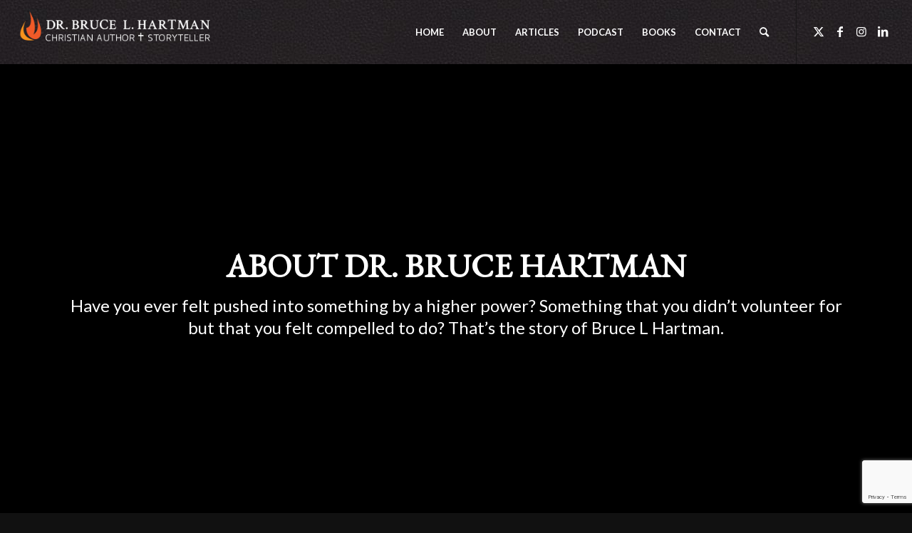

--- FILE ---
content_type: text/html; charset=utf-8
request_url: https://www.google.com/recaptcha/api2/anchor?ar=1&k=6Lfjp-saAAAAAJVLbc0lHtSJmBfxtBHsqaeJEOyn&co=aHR0cHM6Ly9icnVjZWxoYXJ0bWFuLmNvbTo0NDM.&hl=en&v=PoyoqOPhxBO7pBk68S4YbpHZ&size=invisible&anchor-ms=20000&execute-ms=30000&cb=rkpedzfmxv7
body_size: 48546
content:
<!DOCTYPE HTML><html dir="ltr" lang="en"><head><meta http-equiv="Content-Type" content="text/html; charset=UTF-8">
<meta http-equiv="X-UA-Compatible" content="IE=edge">
<title>reCAPTCHA</title>
<style type="text/css">
/* cyrillic-ext */
@font-face {
  font-family: 'Roboto';
  font-style: normal;
  font-weight: 400;
  font-stretch: 100%;
  src: url(//fonts.gstatic.com/s/roboto/v48/KFO7CnqEu92Fr1ME7kSn66aGLdTylUAMa3GUBHMdazTgWw.woff2) format('woff2');
  unicode-range: U+0460-052F, U+1C80-1C8A, U+20B4, U+2DE0-2DFF, U+A640-A69F, U+FE2E-FE2F;
}
/* cyrillic */
@font-face {
  font-family: 'Roboto';
  font-style: normal;
  font-weight: 400;
  font-stretch: 100%;
  src: url(//fonts.gstatic.com/s/roboto/v48/KFO7CnqEu92Fr1ME7kSn66aGLdTylUAMa3iUBHMdazTgWw.woff2) format('woff2');
  unicode-range: U+0301, U+0400-045F, U+0490-0491, U+04B0-04B1, U+2116;
}
/* greek-ext */
@font-face {
  font-family: 'Roboto';
  font-style: normal;
  font-weight: 400;
  font-stretch: 100%;
  src: url(//fonts.gstatic.com/s/roboto/v48/KFO7CnqEu92Fr1ME7kSn66aGLdTylUAMa3CUBHMdazTgWw.woff2) format('woff2');
  unicode-range: U+1F00-1FFF;
}
/* greek */
@font-face {
  font-family: 'Roboto';
  font-style: normal;
  font-weight: 400;
  font-stretch: 100%;
  src: url(//fonts.gstatic.com/s/roboto/v48/KFO7CnqEu92Fr1ME7kSn66aGLdTylUAMa3-UBHMdazTgWw.woff2) format('woff2');
  unicode-range: U+0370-0377, U+037A-037F, U+0384-038A, U+038C, U+038E-03A1, U+03A3-03FF;
}
/* math */
@font-face {
  font-family: 'Roboto';
  font-style: normal;
  font-weight: 400;
  font-stretch: 100%;
  src: url(//fonts.gstatic.com/s/roboto/v48/KFO7CnqEu92Fr1ME7kSn66aGLdTylUAMawCUBHMdazTgWw.woff2) format('woff2');
  unicode-range: U+0302-0303, U+0305, U+0307-0308, U+0310, U+0312, U+0315, U+031A, U+0326-0327, U+032C, U+032F-0330, U+0332-0333, U+0338, U+033A, U+0346, U+034D, U+0391-03A1, U+03A3-03A9, U+03B1-03C9, U+03D1, U+03D5-03D6, U+03F0-03F1, U+03F4-03F5, U+2016-2017, U+2034-2038, U+203C, U+2040, U+2043, U+2047, U+2050, U+2057, U+205F, U+2070-2071, U+2074-208E, U+2090-209C, U+20D0-20DC, U+20E1, U+20E5-20EF, U+2100-2112, U+2114-2115, U+2117-2121, U+2123-214F, U+2190, U+2192, U+2194-21AE, U+21B0-21E5, U+21F1-21F2, U+21F4-2211, U+2213-2214, U+2216-22FF, U+2308-230B, U+2310, U+2319, U+231C-2321, U+2336-237A, U+237C, U+2395, U+239B-23B7, U+23D0, U+23DC-23E1, U+2474-2475, U+25AF, U+25B3, U+25B7, U+25BD, U+25C1, U+25CA, U+25CC, U+25FB, U+266D-266F, U+27C0-27FF, U+2900-2AFF, U+2B0E-2B11, U+2B30-2B4C, U+2BFE, U+3030, U+FF5B, U+FF5D, U+1D400-1D7FF, U+1EE00-1EEFF;
}
/* symbols */
@font-face {
  font-family: 'Roboto';
  font-style: normal;
  font-weight: 400;
  font-stretch: 100%;
  src: url(//fonts.gstatic.com/s/roboto/v48/KFO7CnqEu92Fr1ME7kSn66aGLdTylUAMaxKUBHMdazTgWw.woff2) format('woff2');
  unicode-range: U+0001-000C, U+000E-001F, U+007F-009F, U+20DD-20E0, U+20E2-20E4, U+2150-218F, U+2190, U+2192, U+2194-2199, U+21AF, U+21E6-21F0, U+21F3, U+2218-2219, U+2299, U+22C4-22C6, U+2300-243F, U+2440-244A, U+2460-24FF, U+25A0-27BF, U+2800-28FF, U+2921-2922, U+2981, U+29BF, U+29EB, U+2B00-2BFF, U+4DC0-4DFF, U+FFF9-FFFB, U+10140-1018E, U+10190-1019C, U+101A0, U+101D0-101FD, U+102E0-102FB, U+10E60-10E7E, U+1D2C0-1D2D3, U+1D2E0-1D37F, U+1F000-1F0FF, U+1F100-1F1AD, U+1F1E6-1F1FF, U+1F30D-1F30F, U+1F315, U+1F31C, U+1F31E, U+1F320-1F32C, U+1F336, U+1F378, U+1F37D, U+1F382, U+1F393-1F39F, U+1F3A7-1F3A8, U+1F3AC-1F3AF, U+1F3C2, U+1F3C4-1F3C6, U+1F3CA-1F3CE, U+1F3D4-1F3E0, U+1F3ED, U+1F3F1-1F3F3, U+1F3F5-1F3F7, U+1F408, U+1F415, U+1F41F, U+1F426, U+1F43F, U+1F441-1F442, U+1F444, U+1F446-1F449, U+1F44C-1F44E, U+1F453, U+1F46A, U+1F47D, U+1F4A3, U+1F4B0, U+1F4B3, U+1F4B9, U+1F4BB, U+1F4BF, U+1F4C8-1F4CB, U+1F4D6, U+1F4DA, U+1F4DF, U+1F4E3-1F4E6, U+1F4EA-1F4ED, U+1F4F7, U+1F4F9-1F4FB, U+1F4FD-1F4FE, U+1F503, U+1F507-1F50B, U+1F50D, U+1F512-1F513, U+1F53E-1F54A, U+1F54F-1F5FA, U+1F610, U+1F650-1F67F, U+1F687, U+1F68D, U+1F691, U+1F694, U+1F698, U+1F6AD, U+1F6B2, U+1F6B9-1F6BA, U+1F6BC, U+1F6C6-1F6CF, U+1F6D3-1F6D7, U+1F6E0-1F6EA, U+1F6F0-1F6F3, U+1F6F7-1F6FC, U+1F700-1F7FF, U+1F800-1F80B, U+1F810-1F847, U+1F850-1F859, U+1F860-1F887, U+1F890-1F8AD, U+1F8B0-1F8BB, U+1F8C0-1F8C1, U+1F900-1F90B, U+1F93B, U+1F946, U+1F984, U+1F996, U+1F9E9, U+1FA00-1FA6F, U+1FA70-1FA7C, U+1FA80-1FA89, U+1FA8F-1FAC6, U+1FACE-1FADC, U+1FADF-1FAE9, U+1FAF0-1FAF8, U+1FB00-1FBFF;
}
/* vietnamese */
@font-face {
  font-family: 'Roboto';
  font-style: normal;
  font-weight: 400;
  font-stretch: 100%;
  src: url(//fonts.gstatic.com/s/roboto/v48/KFO7CnqEu92Fr1ME7kSn66aGLdTylUAMa3OUBHMdazTgWw.woff2) format('woff2');
  unicode-range: U+0102-0103, U+0110-0111, U+0128-0129, U+0168-0169, U+01A0-01A1, U+01AF-01B0, U+0300-0301, U+0303-0304, U+0308-0309, U+0323, U+0329, U+1EA0-1EF9, U+20AB;
}
/* latin-ext */
@font-face {
  font-family: 'Roboto';
  font-style: normal;
  font-weight: 400;
  font-stretch: 100%;
  src: url(//fonts.gstatic.com/s/roboto/v48/KFO7CnqEu92Fr1ME7kSn66aGLdTylUAMa3KUBHMdazTgWw.woff2) format('woff2');
  unicode-range: U+0100-02BA, U+02BD-02C5, U+02C7-02CC, U+02CE-02D7, U+02DD-02FF, U+0304, U+0308, U+0329, U+1D00-1DBF, U+1E00-1E9F, U+1EF2-1EFF, U+2020, U+20A0-20AB, U+20AD-20C0, U+2113, U+2C60-2C7F, U+A720-A7FF;
}
/* latin */
@font-face {
  font-family: 'Roboto';
  font-style: normal;
  font-weight: 400;
  font-stretch: 100%;
  src: url(//fonts.gstatic.com/s/roboto/v48/KFO7CnqEu92Fr1ME7kSn66aGLdTylUAMa3yUBHMdazQ.woff2) format('woff2');
  unicode-range: U+0000-00FF, U+0131, U+0152-0153, U+02BB-02BC, U+02C6, U+02DA, U+02DC, U+0304, U+0308, U+0329, U+2000-206F, U+20AC, U+2122, U+2191, U+2193, U+2212, U+2215, U+FEFF, U+FFFD;
}
/* cyrillic-ext */
@font-face {
  font-family: 'Roboto';
  font-style: normal;
  font-weight: 500;
  font-stretch: 100%;
  src: url(//fonts.gstatic.com/s/roboto/v48/KFO7CnqEu92Fr1ME7kSn66aGLdTylUAMa3GUBHMdazTgWw.woff2) format('woff2');
  unicode-range: U+0460-052F, U+1C80-1C8A, U+20B4, U+2DE0-2DFF, U+A640-A69F, U+FE2E-FE2F;
}
/* cyrillic */
@font-face {
  font-family: 'Roboto';
  font-style: normal;
  font-weight: 500;
  font-stretch: 100%;
  src: url(//fonts.gstatic.com/s/roboto/v48/KFO7CnqEu92Fr1ME7kSn66aGLdTylUAMa3iUBHMdazTgWw.woff2) format('woff2');
  unicode-range: U+0301, U+0400-045F, U+0490-0491, U+04B0-04B1, U+2116;
}
/* greek-ext */
@font-face {
  font-family: 'Roboto';
  font-style: normal;
  font-weight: 500;
  font-stretch: 100%;
  src: url(//fonts.gstatic.com/s/roboto/v48/KFO7CnqEu92Fr1ME7kSn66aGLdTylUAMa3CUBHMdazTgWw.woff2) format('woff2');
  unicode-range: U+1F00-1FFF;
}
/* greek */
@font-face {
  font-family: 'Roboto';
  font-style: normal;
  font-weight: 500;
  font-stretch: 100%;
  src: url(//fonts.gstatic.com/s/roboto/v48/KFO7CnqEu92Fr1ME7kSn66aGLdTylUAMa3-UBHMdazTgWw.woff2) format('woff2');
  unicode-range: U+0370-0377, U+037A-037F, U+0384-038A, U+038C, U+038E-03A1, U+03A3-03FF;
}
/* math */
@font-face {
  font-family: 'Roboto';
  font-style: normal;
  font-weight: 500;
  font-stretch: 100%;
  src: url(//fonts.gstatic.com/s/roboto/v48/KFO7CnqEu92Fr1ME7kSn66aGLdTylUAMawCUBHMdazTgWw.woff2) format('woff2');
  unicode-range: U+0302-0303, U+0305, U+0307-0308, U+0310, U+0312, U+0315, U+031A, U+0326-0327, U+032C, U+032F-0330, U+0332-0333, U+0338, U+033A, U+0346, U+034D, U+0391-03A1, U+03A3-03A9, U+03B1-03C9, U+03D1, U+03D5-03D6, U+03F0-03F1, U+03F4-03F5, U+2016-2017, U+2034-2038, U+203C, U+2040, U+2043, U+2047, U+2050, U+2057, U+205F, U+2070-2071, U+2074-208E, U+2090-209C, U+20D0-20DC, U+20E1, U+20E5-20EF, U+2100-2112, U+2114-2115, U+2117-2121, U+2123-214F, U+2190, U+2192, U+2194-21AE, U+21B0-21E5, U+21F1-21F2, U+21F4-2211, U+2213-2214, U+2216-22FF, U+2308-230B, U+2310, U+2319, U+231C-2321, U+2336-237A, U+237C, U+2395, U+239B-23B7, U+23D0, U+23DC-23E1, U+2474-2475, U+25AF, U+25B3, U+25B7, U+25BD, U+25C1, U+25CA, U+25CC, U+25FB, U+266D-266F, U+27C0-27FF, U+2900-2AFF, U+2B0E-2B11, U+2B30-2B4C, U+2BFE, U+3030, U+FF5B, U+FF5D, U+1D400-1D7FF, U+1EE00-1EEFF;
}
/* symbols */
@font-face {
  font-family: 'Roboto';
  font-style: normal;
  font-weight: 500;
  font-stretch: 100%;
  src: url(//fonts.gstatic.com/s/roboto/v48/KFO7CnqEu92Fr1ME7kSn66aGLdTylUAMaxKUBHMdazTgWw.woff2) format('woff2');
  unicode-range: U+0001-000C, U+000E-001F, U+007F-009F, U+20DD-20E0, U+20E2-20E4, U+2150-218F, U+2190, U+2192, U+2194-2199, U+21AF, U+21E6-21F0, U+21F3, U+2218-2219, U+2299, U+22C4-22C6, U+2300-243F, U+2440-244A, U+2460-24FF, U+25A0-27BF, U+2800-28FF, U+2921-2922, U+2981, U+29BF, U+29EB, U+2B00-2BFF, U+4DC0-4DFF, U+FFF9-FFFB, U+10140-1018E, U+10190-1019C, U+101A0, U+101D0-101FD, U+102E0-102FB, U+10E60-10E7E, U+1D2C0-1D2D3, U+1D2E0-1D37F, U+1F000-1F0FF, U+1F100-1F1AD, U+1F1E6-1F1FF, U+1F30D-1F30F, U+1F315, U+1F31C, U+1F31E, U+1F320-1F32C, U+1F336, U+1F378, U+1F37D, U+1F382, U+1F393-1F39F, U+1F3A7-1F3A8, U+1F3AC-1F3AF, U+1F3C2, U+1F3C4-1F3C6, U+1F3CA-1F3CE, U+1F3D4-1F3E0, U+1F3ED, U+1F3F1-1F3F3, U+1F3F5-1F3F7, U+1F408, U+1F415, U+1F41F, U+1F426, U+1F43F, U+1F441-1F442, U+1F444, U+1F446-1F449, U+1F44C-1F44E, U+1F453, U+1F46A, U+1F47D, U+1F4A3, U+1F4B0, U+1F4B3, U+1F4B9, U+1F4BB, U+1F4BF, U+1F4C8-1F4CB, U+1F4D6, U+1F4DA, U+1F4DF, U+1F4E3-1F4E6, U+1F4EA-1F4ED, U+1F4F7, U+1F4F9-1F4FB, U+1F4FD-1F4FE, U+1F503, U+1F507-1F50B, U+1F50D, U+1F512-1F513, U+1F53E-1F54A, U+1F54F-1F5FA, U+1F610, U+1F650-1F67F, U+1F687, U+1F68D, U+1F691, U+1F694, U+1F698, U+1F6AD, U+1F6B2, U+1F6B9-1F6BA, U+1F6BC, U+1F6C6-1F6CF, U+1F6D3-1F6D7, U+1F6E0-1F6EA, U+1F6F0-1F6F3, U+1F6F7-1F6FC, U+1F700-1F7FF, U+1F800-1F80B, U+1F810-1F847, U+1F850-1F859, U+1F860-1F887, U+1F890-1F8AD, U+1F8B0-1F8BB, U+1F8C0-1F8C1, U+1F900-1F90B, U+1F93B, U+1F946, U+1F984, U+1F996, U+1F9E9, U+1FA00-1FA6F, U+1FA70-1FA7C, U+1FA80-1FA89, U+1FA8F-1FAC6, U+1FACE-1FADC, U+1FADF-1FAE9, U+1FAF0-1FAF8, U+1FB00-1FBFF;
}
/* vietnamese */
@font-face {
  font-family: 'Roboto';
  font-style: normal;
  font-weight: 500;
  font-stretch: 100%;
  src: url(//fonts.gstatic.com/s/roboto/v48/KFO7CnqEu92Fr1ME7kSn66aGLdTylUAMa3OUBHMdazTgWw.woff2) format('woff2');
  unicode-range: U+0102-0103, U+0110-0111, U+0128-0129, U+0168-0169, U+01A0-01A1, U+01AF-01B0, U+0300-0301, U+0303-0304, U+0308-0309, U+0323, U+0329, U+1EA0-1EF9, U+20AB;
}
/* latin-ext */
@font-face {
  font-family: 'Roboto';
  font-style: normal;
  font-weight: 500;
  font-stretch: 100%;
  src: url(//fonts.gstatic.com/s/roboto/v48/KFO7CnqEu92Fr1ME7kSn66aGLdTylUAMa3KUBHMdazTgWw.woff2) format('woff2');
  unicode-range: U+0100-02BA, U+02BD-02C5, U+02C7-02CC, U+02CE-02D7, U+02DD-02FF, U+0304, U+0308, U+0329, U+1D00-1DBF, U+1E00-1E9F, U+1EF2-1EFF, U+2020, U+20A0-20AB, U+20AD-20C0, U+2113, U+2C60-2C7F, U+A720-A7FF;
}
/* latin */
@font-face {
  font-family: 'Roboto';
  font-style: normal;
  font-weight: 500;
  font-stretch: 100%;
  src: url(//fonts.gstatic.com/s/roboto/v48/KFO7CnqEu92Fr1ME7kSn66aGLdTylUAMa3yUBHMdazQ.woff2) format('woff2');
  unicode-range: U+0000-00FF, U+0131, U+0152-0153, U+02BB-02BC, U+02C6, U+02DA, U+02DC, U+0304, U+0308, U+0329, U+2000-206F, U+20AC, U+2122, U+2191, U+2193, U+2212, U+2215, U+FEFF, U+FFFD;
}
/* cyrillic-ext */
@font-face {
  font-family: 'Roboto';
  font-style: normal;
  font-weight: 900;
  font-stretch: 100%;
  src: url(//fonts.gstatic.com/s/roboto/v48/KFO7CnqEu92Fr1ME7kSn66aGLdTylUAMa3GUBHMdazTgWw.woff2) format('woff2');
  unicode-range: U+0460-052F, U+1C80-1C8A, U+20B4, U+2DE0-2DFF, U+A640-A69F, U+FE2E-FE2F;
}
/* cyrillic */
@font-face {
  font-family: 'Roboto';
  font-style: normal;
  font-weight: 900;
  font-stretch: 100%;
  src: url(//fonts.gstatic.com/s/roboto/v48/KFO7CnqEu92Fr1ME7kSn66aGLdTylUAMa3iUBHMdazTgWw.woff2) format('woff2');
  unicode-range: U+0301, U+0400-045F, U+0490-0491, U+04B0-04B1, U+2116;
}
/* greek-ext */
@font-face {
  font-family: 'Roboto';
  font-style: normal;
  font-weight: 900;
  font-stretch: 100%;
  src: url(//fonts.gstatic.com/s/roboto/v48/KFO7CnqEu92Fr1ME7kSn66aGLdTylUAMa3CUBHMdazTgWw.woff2) format('woff2');
  unicode-range: U+1F00-1FFF;
}
/* greek */
@font-face {
  font-family: 'Roboto';
  font-style: normal;
  font-weight: 900;
  font-stretch: 100%;
  src: url(//fonts.gstatic.com/s/roboto/v48/KFO7CnqEu92Fr1ME7kSn66aGLdTylUAMa3-UBHMdazTgWw.woff2) format('woff2');
  unicode-range: U+0370-0377, U+037A-037F, U+0384-038A, U+038C, U+038E-03A1, U+03A3-03FF;
}
/* math */
@font-face {
  font-family: 'Roboto';
  font-style: normal;
  font-weight: 900;
  font-stretch: 100%;
  src: url(//fonts.gstatic.com/s/roboto/v48/KFO7CnqEu92Fr1ME7kSn66aGLdTylUAMawCUBHMdazTgWw.woff2) format('woff2');
  unicode-range: U+0302-0303, U+0305, U+0307-0308, U+0310, U+0312, U+0315, U+031A, U+0326-0327, U+032C, U+032F-0330, U+0332-0333, U+0338, U+033A, U+0346, U+034D, U+0391-03A1, U+03A3-03A9, U+03B1-03C9, U+03D1, U+03D5-03D6, U+03F0-03F1, U+03F4-03F5, U+2016-2017, U+2034-2038, U+203C, U+2040, U+2043, U+2047, U+2050, U+2057, U+205F, U+2070-2071, U+2074-208E, U+2090-209C, U+20D0-20DC, U+20E1, U+20E5-20EF, U+2100-2112, U+2114-2115, U+2117-2121, U+2123-214F, U+2190, U+2192, U+2194-21AE, U+21B0-21E5, U+21F1-21F2, U+21F4-2211, U+2213-2214, U+2216-22FF, U+2308-230B, U+2310, U+2319, U+231C-2321, U+2336-237A, U+237C, U+2395, U+239B-23B7, U+23D0, U+23DC-23E1, U+2474-2475, U+25AF, U+25B3, U+25B7, U+25BD, U+25C1, U+25CA, U+25CC, U+25FB, U+266D-266F, U+27C0-27FF, U+2900-2AFF, U+2B0E-2B11, U+2B30-2B4C, U+2BFE, U+3030, U+FF5B, U+FF5D, U+1D400-1D7FF, U+1EE00-1EEFF;
}
/* symbols */
@font-face {
  font-family: 'Roboto';
  font-style: normal;
  font-weight: 900;
  font-stretch: 100%;
  src: url(//fonts.gstatic.com/s/roboto/v48/KFO7CnqEu92Fr1ME7kSn66aGLdTylUAMaxKUBHMdazTgWw.woff2) format('woff2');
  unicode-range: U+0001-000C, U+000E-001F, U+007F-009F, U+20DD-20E0, U+20E2-20E4, U+2150-218F, U+2190, U+2192, U+2194-2199, U+21AF, U+21E6-21F0, U+21F3, U+2218-2219, U+2299, U+22C4-22C6, U+2300-243F, U+2440-244A, U+2460-24FF, U+25A0-27BF, U+2800-28FF, U+2921-2922, U+2981, U+29BF, U+29EB, U+2B00-2BFF, U+4DC0-4DFF, U+FFF9-FFFB, U+10140-1018E, U+10190-1019C, U+101A0, U+101D0-101FD, U+102E0-102FB, U+10E60-10E7E, U+1D2C0-1D2D3, U+1D2E0-1D37F, U+1F000-1F0FF, U+1F100-1F1AD, U+1F1E6-1F1FF, U+1F30D-1F30F, U+1F315, U+1F31C, U+1F31E, U+1F320-1F32C, U+1F336, U+1F378, U+1F37D, U+1F382, U+1F393-1F39F, U+1F3A7-1F3A8, U+1F3AC-1F3AF, U+1F3C2, U+1F3C4-1F3C6, U+1F3CA-1F3CE, U+1F3D4-1F3E0, U+1F3ED, U+1F3F1-1F3F3, U+1F3F5-1F3F7, U+1F408, U+1F415, U+1F41F, U+1F426, U+1F43F, U+1F441-1F442, U+1F444, U+1F446-1F449, U+1F44C-1F44E, U+1F453, U+1F46A, U+1F47D, U+1F4A3, U+1F4B0, U+1F4B3, U+1F4B9, U+1F4BB, U+1F4BF, U+1F4C8-1F4CB, U+1F4D6, U+1F4DA, U+1F4DF, U+1F4E3-1F4E6, U+1F4EA-1F4ED, U+1F4F7, U+1F4F9-1F4FB, U+1F4FD-1F4FE, U+1F503, U+1F507-1F50B, U+1F50D, U+1F512-1F513, U+1F53E-1F54A, U+1F54F-1F5FA, U+1F610, U+1F650-1F67F, U+1F687, U+1F68D, U+1F691, U+1F694, U+1F698, U+1F6AD, U+1F6B2, U+1F6B9-1F6BA, U+1F6BC, U+1F6C6-1F6CF, U+1F6D3-1F6D7, U+1F6E0-1F6EA, U+1F6F0-1F6F3, U+1F6F7-1F6FC, U+1F700-1F7FF, U+1F800-1F80B, U+1F810-1F847, U+1F850-1F859, U+1F860-1F887, U+1F890-1F8AD, U+1F8B0-1F8BB, U+1F8C0-1F8C1, U+1F900-1F90B, U+1F93B, U+1F946, U+1F984, U+1F996, U+1F9E9, U+1FA00-1FA6F, U+1FA70-1FA7C, U+1FA80-1FA89, U+1FA8F-1FAC6, U+1FACE-1FADC, U+1FADF-1FAE9, U+1FAF0-1FAF8, U+1FB00-1FBFF;
}
/* vietnamese */
@font-face {
  font-family: 'Roboto';
  font-style: normal;
  font-weight: 900;
  font-stretch: 100%;
  src: url(//fonts.gstatic.com/s/roboto/v48/KFO7CnqEu92Fr1ME7kSn66aGLdTylUAMa3OUBHMdazTgWw.woff2) format('woff2');
  unicode-range: U+0102-0103, U+0110-0111, U+0128-0129, U+0168-0169, U+01A0-01A1, U+01AF-01B0, U+0300-0301, U+0303-0304, U+0308-0309, U+0323, U+0329, U+1EA0-1EF9, U+20AB;
}
/* latin-ext */
@font-face {
  font-family: 'Roboto';
  font-style: normal;
  font-weight: 900;
  font-stretch: 100%;
  src: url(//fonts.gstatic.com/s/roboto/v48/KFO7CnqEu92Fr1ME7kSn66aGLdTylUAMa3KUBHMdazTgWw.woff2) format('woff2');
  unicode-range: U+0100-02BA, U+02BD-02C5, U+02C7-02CC, U+02CE-02D7, U+02DD-02FF, U+0304, U+0308, U+0329, U+1D00-1DBF, U+1E00-1E9F, U+1EF2-1EFF, U+2020, U+20A0-20AB, U+20AD-20C0, U+2113, U+2C60-2C7F, U+A720-A7FF;
}
/* latin */
@font-face {
  font-family: 'Roboto';
  font-style: normal;
  font-weight: 900;
  font-stretch: 100%;
  src: url(//fonts.gstatic.com/s/roboto/v48/KFO7CnqEu92Fr1ME7kSn66aGLdTylUAMa3yUBHMdazQ.woff2) format('woff2');
  unicode-range: U+0000-00FF, U+0131, U+0152-0153, U+02BB-02BC, U+02C6, U+02DA, U+02DC, U+0304, U+0308, U+0329, U+2000-206F, U+20AC, U+2122, U+2191, U+2193, U+2212, U+2215, U+FEFF, U+FFFD;
}

</style>
<link rel="stylesheet" type="text/css" href="https://www.gstatic.com/recaptcha/releases/PoyoqOPhxBO7pBk68S4YbpHZ/styles__ltr.css">
<script nonce="1RJIThL0EqTyyMo32yF5Bw" type="text/javascript">window['__recaptcha_api'] = 'https://www.google.com/recaptcha/api2/';</script>
<script type="text/javascript" src="https://www.gstatic.com/recaptcha/releases/PoyoqOPhxBO7pBk68S4YbpHZ/recaptcha__en.js" nonce="1RJIThL0EqTyyMo32yF5Bw">
      
    </script></head>
<body><div id="rc-anchor-alert" class="rc-anchor-alert"></div>
<input type="hidden" id="recaptcha-token" value="[base64]">
<script type="text/javascript" nonce="1RJIThL0EqTyyMo32yF5Bw">
      recaptcha.anchor.Main.init("[\x22ainput\x22,[\x22bgdata\x22,\x22\x22,\[base64]/[base64]/MjU1Ong/[base64]/[base64]/[base64]/[base64]/[base64]/[base64]/[base64]/[base64]/[base64]/[base64]/[base64]/[base64]/[base64]/[base64]/[base64]\\u003d\x22,\[base64]\x22,\x22w57Du8K2I8KFw5xcw4UmO8KtwqQlwpXDtxRlJgZlwqUTw4fDtsKywr3CrWN9wrtpw4rDmVvDvsOJwqIeUsOBIwLClmEqSG/DrsOlCsKxw4FaXHbChTAESMOLw43CssKbw7vCisKzwr3CoMOLOAzCssK9ScKiwqbChRhfAcOiw67Cg8Krwp3CvFvCh8OgEjZeX8O8C8KqcjBycMOqNB/Cg8KDNhQTw647YkVGwqvCmcOGw6bDrMOcTxN7wqIFwrsXw4TDkxwFwoAOwoHCnsOLSsKOw4LClFbClsKRIRMuQMKXw5/CoXoGaSzDmmHDvS1mwonDlMKjTgzDsiQwEsO6wpvDmFHDk8Ovwpldwq94KFogFG5Ow5rCjcKZwqxPJkjDvxHDocOEw7LDnxLDpsOoLR7Dn8KpNcK6W8KpwqzCrCDCocKZw7/CixjDi8Obw5fDqMOXw5FNw6snVMOzVCXCosKbwoDCgVjClMOZw6vDmDcCMMOHw4jDjQfCjlTClMK8KknDuRTCtcOXXn3CunAuUcKpworDmwQOYhPCo8K7w6oIXnciwprDmxLDjFx/N2F2w4HClC0jTm15LwTCtmRDw4zDmGjCgTzDpMKEwpjDjlUswrJAS8OLw5DDs8KJwo3DhEspw51Aw5/[base64]/[base64]/DmsOdZ8Opw7DDj8OBwp/DlMKTwoIDwpV7AwMoacKuwo7DsScYw63Dj8OSQMK3w4rDocK+w5LDksOKwpbDgcKQwo/CszvDqWvCkMK8wqRqV8K0wrxxb07DpT41Dg3DlsOqesKvYMOXw5fDmDVhVsKVAWDCiMKpYcKqwplfwrVKwp1nEsKswq5qWsOEfR5PwpZ9w5vDjDTCgUc3a0/Cp1PDhwVTw4Q6wo/[base64]/DssKww5nDs1Y3EsKvO8KhBG3DiSdcQcKUcMKfwpPDj1goBSnDgcKRwpjDicKIwqIxKRzDgCjDnAINPgt8wo5cRcOow6fDvsOkw5/CnMOtwobDqcKjBcONw58MJsO+KkwzFHfCpcOHwocqwpoow7I3JcOew5HCjBN+w70UfW4Kwq5pw6ETXcKhN8Kdw7DCrcOFwq5Vw4LCocKvwpHDqMO/EWrDsAjCpQsXS2shCEbDpsODVMKTIcKCCMO+bMOkXcOudsODw7bCmFxyWMK3MWgOw6bCiEXCk8OGwqvCsBXDpgoBw6A5wonCnGU4wofCnMKbwq7DtlnDs1/DmxrCsGU0w7/CuEo5CMKBchvDscOAA8Ksw6DCjRk2VcKOKWjCnUjChRcAw7dmw4rCvwXDs3TDiXjCq2BdYMOIBsKLBcOic0HDo8Ocwp94w7LDkMO1wpDCusOdwrXCjMOHwqfDlsOJw6orfnh7QFvCsMKwP0FOwq8Vw4wOwqHCsz/[base64]/wqopwppiSQV/woEewosIwo/DmyHCgmxkGQdJwp3DmDV7w4DDsMOfw7nDnzsQHsKVw65fw4zCjMO+Q8OaHDXCvRHCklXCmQkCw51FwpHDlDRscMOBT8KJTMKVw5xtMU5zESzCr8OnbmQvwrPCkVfCpD/Cu8OOXMOhw5AOwp5Awqolw4HCuAbChh5tWBkyZHnCtD7DhTXDkhJBGcONwohxw4LDll/CrsKywrjDrsKsOErCrMOcwqImwqrDkMKwwrELUMKjXsOswqvDocOMwpF/[base64]/[base64]/[base64]/B8K6wrYhwrvCtsO4w6PDh23DnMKjTwg+IMK4wpPChcO6L8KOw6/Coh8cwr0sw7FQw5vDszLDj8KVY8OUR8Oje8OtIcKcJcO3w7nCq1HDocKdw4TCn3TCulPCvTvCsyPDgsOkwoVYP8O5EMK9IsKKw4xhwr9ywpsXw7VYw5Yfw5gVDX9OIcKpwq0Nw7jCiBAXOgFew4rCgGJ+w7ARw4NNwqDDjsOHwqnCiS45wpczOMKLYcOaT8KsPcO/WU7DkhccTF0Pwp7Cv8K0JMO2c1TDusOuR8Klw6dtwqHDsCrChcO4w4LChBPCh8OJwo/DqG7Ci0rDl8O1woPDmMKnMMOxLMKpw4B0JMKqwoszw5TCj8OiC8OJw4LDsQ5Twq7CtkoVw716w7jCjgYWw5PDpcOdwqkHE8Oye8OwHBzCtw1zdyQlPMOVdsKlwrIrekjDgg7CqCjDrMOlwp/Cih8OworCqXHDvhXDqsKdTsOGLsKXwpTDvMKsYsKMwp7Cg8K+JsKZw6hCwqsxAcK7NsKkccORw6YqcW7Ck8O9w5TDqVlWFlvCqMO1fMO9wqp6IsKZw67Dr8K2wrrCpsKAwqvDqSfCpsKsYMK1HcKneMOdwr0yGMOuwr4Dw5hiw5U5dVPDsMK9Q8O+DS/DpMKiw7bCmE0Rwrs4alscwqnDvR7CncKYw4s2wpp/MlnCoMOyRMOSdGsZNcOswpvCtWXDog/CqsOZTcOqw7xtw7fCiB4aw4EhwpHDuMOnTz0pw55NWcKjD8OyEidDw67CtcOEYiJ9woXChFM0w74dFcKywq4WwqpCw4Y1JcKGw586w6M9Uzd/dsOywo05wpTCvVgDLEbDrAZFwqvDmMK2w7A6wo/ClXVFesOAYsKXXX8SwoQWwo7DksO2IcK1wrozw5ZbccKbw55aWy5sY8KfAcK3w4bDk8OFEMOBTH/DmlhVOAVRfEJ0w6jCpMKlO8ORMMOSw5XDuQXCg3/Clhs4wo5Hw5PDj3ooFAplcMO+ZTx/wpDCrn7CtcKxw4lPwovDgcK3wpLCiMODw5cYw5rDt355wpzDnMO6w67CvMO/w6zDtCVVwq1xw4rClsOqwpDDl1rCgcOdw7UaByIbPVPDqGhtQRLDrDvDiglEV8OGwovDoXDCrXtfIsK2w41NSsKhAwTCvsKiwpx0C8OBAFPCn8OZwqjCn8OLwrbCk1HCtggjF1Jtw7LCqMO9LsKdfkZCLcO+w7N9w5/Cs8OKwr3DqsKjwqTDpcKWCkLCnmEEwqtkw5/[base64]/CsG8zbmrDjcKnESMMElrDuMOIw5Ayw5zDo1nCgXXDniLCmcKGcWV5P1QiEEUBc8Ksw6JLMVICXMO5ZcKIFcOYw7ULXE4aEwJNwqLCq8KYc3g+IRLDjcKHw6Enw5fCoDVqw6kTAxIzQcK4w705GMK3ZFR3wqHCpMKtwpYawqg/w6EXJcOXw57CpsO6PsOXQD5owqvCosKuw5rDkB3CmwvDm8KmEsOeEGNZw67CocOCw5VzUHdewojDimvCk8OrU8KjwodOYhPDkyTCrGJPwqBhLg1Hw4puw77Dm8KxAm/Cv3jCi8OFeDfCvDnDhcOLw6J/woXDu8OgdnnDo0dqNjTDisK6wqHDscO6wrVlesOce8KdwrluLTYSW8KUwoQAw7QMMTF+WWk1X8Klw5sUeSc0eE7Ct8O4GsOqwqHDhGPDg8OiGzrCu03Cl2JjLcOKw4cqw5zCmcK0wrpNw5tXw68QFV8+KzpQH1XCvMKaW8KVfg8GAcOmwoFuWMO/[base64]/DjMOOYU7DucKfw78bChzCmUNuw4lfw4ZGP8OGw4fChTMNHsO3w4oywr/CjhzCkMObSsKoIMONR3/DkhnDpsO2w5XClVAEZ8OVwobCp8OyHGnDhsK6wpQfwqTDuMO7NMOmw7/[base64]/[base64]/Cug0+R8KNIMKCJMKdCMK4w77ChnTDpcKVQkNTw6dXM8KWDHAdH8KWNsO7w7PDvMKBw4zCncOpKMKeWk5+w6fCk8K6w6VjwoPDjVHCjcOlwpPClFbClQzDoVMzwqDCkEpow6nCpBPDhmB+wqnDv2/DncOXVQLCpsO5wqdTasK3OjxvHcKaw55Gw5LDhsK7w7DCrRVFV8OZw4/DmcK5wqhnw74NC8KpN2nDuW3DjsKnwovCisKcwqZ2wqHCpFfCmSHCiMKrw59nXUp/cEfCrlrChEfCgcKqwoDDj8OhJcOucsODw48RHcK7woBAwo9Vwq9EwqRGeMOhw5zCogfCmMKLTUscOcK5wpTDuwlPw4YzQMKdG8KxWjHCnHQSIU3Cqy1uw4gDJ8KdA8KSw6DDpFTCg3zDlMKdasOTwojCgmLCpHDCt1LCgRZ7PcKQwo/CgiUJwpF5w7/CoGNHXn0aGV4ZwrjCo2XCmMKdc03CnMOQR0Rnw6MLw7ZQwrhbwrHCqHwvw6HDojHCisO9KGvCvyZXwpTCmS4HG3rCoR0MY8OJTnbDh3E3w7bDtMKrwr4/OkHCnXcNPsKqFcORw5LChQHCqELDncOHW8KTwpPCkMOtw6FzMRzDrcK6aMKUw4Z4LMOnw7s9wpDChcKsNsKzw4oPw7wnZMKFREbCpsKtwpdVw4nDucKEw5HChcKoIBvDqsKhBznCg2HCkk7CtMKDw7QRZMOuZnVBLSpfOUgqw6TCsTVbw6/DtHvDmsOZwoAcw6TCvk4QHyvDjW0VN0XDoTIVwo1cHy/[base64]/w5rCkcKRX8OjwolNQ8Kcw6oaJ8Orw4loEzLDnmPCjz/DnMK8CsOrw7nDpzx+wpQRw7gYwqppw7Rsw5Rawrshw7bCgRjClSbCtjXCrHxSwrFRRsKYwpxHNBpjHAoewpY+wrMlwrfDjFFqYsOnL8KKfMOxw5rDt0JJLcO0woDCmMKyw43Cm8Kowo/DiH9Fwr00EwrCj8KXw4dvMMKdRkBAwq45S8O4w4/CiWURwrbConzCg8OZw7YQSCDDh8KmwqwHRSvDtMO7BcOQVsKxw50Lw4suExXCm8OLAMOqHsOKCX3DsX0sw5vCqcO0Hl/DunzDiHR2w73CnHIHDsOgYsOdwp7CsHAUwr/DsRzDtWjCr07DjXTCmmvDisOIwplWX8KzI2nDkznCvsOgRMOReVTDhm/CvlXDsHfCgMOPYwVKwq5Hw5/DgMKmw7bDhULCpMK/[base64]/CkEJEfcKDw4bCrsO8H253FsO5w58Gwo3CjcKLLWvCnXnCrcOiw4Rfw7TCncKnXcKYMB3DvMOsFVDCscO5wo/CvMOJwp5fw4bCkMKuUMKtDsKvS2DDj8O+JcKwwrI+ZxkEw5DDtsOWLkE8GMOHw44TwpnCh8O3JMOjw6cXw6sPJmVkw5cTw5BMKy8bw4JxwqPDhMOaw5/Cg8ONLhvCuVXDv8Okw6sKwqlZwoUVw4o5w6ViwrXDqsOOXsKNcsK1e2A+wpXDjcKXw77CuMOPwqF5w4/Cv8KhTh0GCcKbY8OrJk0lwq7Do8O0AsOFUx4vwrrCiU/CuFhcGMKIdz1LwpPCj8Knwr3DmWpfw4cnwoPDvGbConvCr8OVw5/CnA1EVMKewqbCkwjCniE0w61Qw6DDkMOvKToww7ADw7fCr8ONw6FnfDPDkcOwEcOHLMKTDjkRQz0JNcOBw69EDSnCisKjYcKLO8KTwrzCtcKKwqxjIcOPE8OeHjJudcK6TcK/C8Ksw7APPMO7wrXDosKlfmrDg0zDrcKVD8KmwrIcw6TDtMOQw6DCvcKYIE3DhMOKKF7DlMO1w57Cp8K8bVLCpMOpV8KFwqoLworDgcK/CzXCrGF2SMKywqzCgCLCkk5ZV3zDjsKWZ3HCv2bCqcOUDzMwBT7DsDbCocONZU3DtArCtMOSDcKGw64IwqzCnsOwwpx/w7XDigR/wqPCsDjDuwLDpMOyw7FZeibCtsKyw6PCrS3DrcKvJ8OVwrc8AsOKRE3ChsKww4/[base64]/Dtih4RcKkwr/[base64]/Cm1h7CRnDkcOqD8KxUlUaXT/DtMOLNXjDqV7Cr3/Cq20jwqbCvsKyJcOLwo3DvcK0wq3Cg0wOw7TDqiDDojXDnCZ9w4N+w6nDgMOWw67Ds8OVcsO9w6PDkcOKw6HDqlRIQC/CmcK5TsOFwq10V3hHw5cQVA7CusKbw77Ch8OvalLCgjrCgUvCssOOwog+YhfDmMOVw55Rw7PDt2AXc8O/w40IcgXDsCUdwqrCscOkZsKpEMK5wp06dMOgw6PDssOXw7xtZMKgw4/DmDVGacKvwoXCvl3CssK1UVxud8OuLMK9w4xqOMKUwpoBdFYew5kGwqkkw4PCiynCosKzaSoWwpszwq8jwqwzwrpTHsK6FsKTEMOyw5MTw6o/[base64]/ClEfCiMOFRnvDiFXCtFAWw4TDrgByIMKBwrfCrmfCuU9Yw4EWwo/CkkrCohrDgFjDrcKwD8O9w5MQb8O+Il7CpMOSw4PDl0sGOsKQwpfDpGjCi3hAOcKSb3TDnMKfXwHCsW3Dv8K2EcO+w7V4QhPCtRnCtwdCw4TDi0LDr8OswrEqETosQkZ1cCUOM8O4w6U0fnHDq8Ouw5XDicKTw5HDmHnDu8K3w6/[base64]/DqFoPGsKRe8K3AcORw4lRABrCuXInBzxBw7vCg8Ovw74xRsKtBwV9CFgSWsOddCg8K8O2TcOuJXkbYsKQw5zCp8OvwonCmcKLSDLDhcKNwqHCs2oww49fwrfDqhrDu3TDjcK1w5DCp1wHXm1Lw4lpIQrDq1rCnXU/HlJwFsKJc8K5w5TCtkgQCjvDhsKBw73DgijDmsKZw6/[base64]/[base64]/CssKgw5zCm8KCDsO+w4cJT2drGF3DjsOgc8Ogwpprw5Aow47DsMK0w6s/worDicOCVsOuwppNw4EzUcOccxnCuFPClSJ6w7rCh8KRKgnCs0EJHGTCocKUT8O1w4pDw5fDlMKuPCZcfsOlJE8xe8K5byHDjxxewpzDsGFAw4PCjC/ClGMrwoQsw7bDmcOwworDiQYOL8KTRsKRc35dGDfCnU3DjsKNw4bDmAlXwo/[base64]/CtsKYdRPDoW3Cgw/CjF4qw7DDrRTDuQrDjRrCicKJwpXDvmgVV8OtwqnDqDESwpDDuhPChiPDlcKwOcKcX1DDkcOFw5XDgjnCqBoswpx0wrvDrcKuVMObXMORV8OkwrZFw4FWwoM/[base64]/DMK7e8KqMGvDtCPDkT/Dg8OaYWnClicQw792w7zCgMKZMn9mw7gWw4fCkETDvnXDpU3Dg8K6W13DsU0sZ3Ztw5x3woHCvsOpYyNpw4AnNQgle3Y+GWbDkMK0wqDCqlvDg3MXO056w7bDtWPDnhzDnMOjJVvDrsKHRgLCqsOeCC0eHDV2DCVJEnPDkix/[base64]/DqhBQC1oRw5wYw5bDmcK0DcKgwo7CosK5LcKmPMOGwptfw7bDhn5ywrhzwoxfKMKSw4bCpcOPQHHDvsO9w5x8YcOgwrjDlcOCK8OZw7Q+NwTDjUkDw5jCjznDtsO3OMOCKCNdw7rCog0Vwq5HasKQPlHDi8Kpw7s/wqfCqMKcSMOXw6gGcMK9D8Opw7MRw5ABw6zDsMOLw7oRwq7CrcOawp/DrcOZCsOKw7EsVHdqZMKmVFvCh3jDvRDDg8K8Zm48wo1Fw5k1w4XChRZJw4XCusKGwpl+A8K8wpnDjz4Jwp58DGHCpXwnw75WEDt+Ai3DhwNIOhUUwpIUw7Brw4/[base64]/CsUNxCsKFw7saDsOAw4Frwo1keX56wq7ClsOWwq1qDsO4wofDijNHWcKxw5sKOMOvwqZVW8KiwqrCtGDDhsOBT8OXL2/DkD4Uw5fCvU/DrzoVw79iFhFHXwF6w7RiYRlRw47DjRJTPsOBG8K6Cl5KMhrDoMOuwpdVwoHDk0sywoHCmAZbF8KfSMKRZn7CkXDCu8KVQcKGwqvDgcOkGsKqZMOhMQcIwrxqwqTCqxdWa8OQwoYrwpzCscK5PQ7Dv8Oowpl+dnrCuwd5wpjDnBfDssOZIMOlVcO/asOPJgPDhE0LFcKvZsOtwq7DnkZdYsODwqJOMwzCtcOXw4zCh8OADGRFwr/CgHHDkBw7w4AKw5REwrzCnxkOwpFdwrRNw5XCkMOVw4tAFlBvPmwPFnrCoFXCs8OUwrU6w79LCMKaw4pKbgVyw7wsw5PDmcKbwrppEXLDvcKVMsOEasKCw53ChsOrA2jDqycJPcKVfMO0woPCrn8yAhUlWcOrCMK/C8Kqwq5Ewo3CksKhASLCpsKJwqVSwrhKwqnCgVguwqgvfS5vw6zChBJ0EWMJwqLDrngJOELDk8KoFAHDosOKw5Mmw7tsI8OjJyEaaMOuPQEgwr5TwpIXw4rDr8OCwp0rOQVZw7F/McOowpTCnHh7aRtPwrcjCHPDqMKiwoVCwqIswo7DvMKrw4AxwpNawqPDqcKGw5rChUvDusK9dS5xXAREwqBlwpBRdcOMw6LDsnsDBRLDgsKNwolDwrYLb8Kzw6VrdkHChUd5w5wvwrbCsgTDhQMZw5LDvGnCsRTCi8O9w6AGGR8yw55DL8KEUsOaw6XCpH/[base64]/[base64]/[base64]/w4rDpcOIEhTDkMKEw4HDhsKoEBRAM2nCmMORK3vCiR43wpt6w7Z5NUbDpMOKw4BwRF5/CcO6w7tbFcOtwplzNzV9B3HChmoERcK2wqBlwpfDvFvCjMOEw4J/[base64]/[base64]/ClMOtwpEJW8KqIT/Ck8OIEcKwbMKpwrnCsy/DtsKdYcKJVUYRwrPCq8K6w4xBJcK6w6jDphbDlsKEYMKBw5pWwq7CiMOQwoPDhikQw6AOw67DlcOcI8KQw5zCqcKCZMO/[base64]/YcKUUkPCiT7DjsOyCiHCvA7Ds8Kbf8OiMUkFblpEDEHDk8KLwo49w7ZZGCo4w6HDhcKLw5nCssKjw53CkAo4JsOWN1nDkwgDw6/[base64]/ChMKcw7vDhjNXfWjCpEvCmzbDm8K1K0Mzd8OKDMOHGC0VWTx3w5YBXlLCjlB0XmVuIcOIfRTClsOZw4HDuSkaU8KJSSfChgXDsMKrP0Z8woFlG1TCmV85w5fDvBjCkMKOdgPCiMOyw4p4MMOqHcK4SGzCkSEswqXDmTHCj8KUw5/Dq8KoGGlhwpBTw5MpAcKHCcK4wqnCrGNfw5PDiTFHw7jDs0bCgHs/wp4bR8OtUMK9wpw/[base64]/w743w5cZw6pawobDkcOPw5bDt0TDnyLDvsOXV0FwcGfCq8OKwonCmGXDkQl6VAbDkMOZR8OfwqhATsKdw6nDgMK1N8OkRMKGw60Yw4YZw7EGwofDpUXCoHg/YsKrw71Sw5wZMFRvwo4Aw7vDvsKsw4/DmU8gTMOTw5jCn0NmwrjDmcOTe8O/[base64]/[base64]/CusOhwrLDksK/NxzCusOEE8Kww4LDsWLDs8K7bsOoI2hpMVkZDsOewrDCnl3DusOoEMO7wp/CszDCl8KJwrFgwqV0w7IbOMOSMXnDqcOww7vCscOhwqs+w4kqfD/DrXFGXMKWw4fDrD/DpMO9KsOMU8KFwopdw53DgwzDjnwJT8KiGsOzIXFdJMKiYcOYwpQ3DsOzaSHDlMKdw6LCp8KIST3Cum0rTsKaCGTDkcOQwpcJw7dnfDgHQMKYPsK2w6fCrcKew4LCu8OBw7zCqVLDqsKnw790JBnCnmfCs8KTKsOSw7/[base64]/[base64]/ClHZVwoIhGFwVw6DDjUXCtkxVw5k9wpDCqAPCrBTDtMORw6xzBMOnw4TCkDEDFMOQwqEMw5VNf8KUSsOow5s/ciEow7Y0wrooNzViw7kkw6BywpILw7QLLBkmSQVUw5cdKA1jJMOXEG3DoXx0HAVhw5JeJ8KXBEXDolvDuV9QVlnDgMK4woRiajLCsXXDjUnDosOLPsOLecOdwq5fPMK/S8KMw5Ahwo/CiCJuwqsfN8OHwp3Dg8OySMO0d8OHXwrCgsK/HsOuw5dNw75+HlE1WcK0wrXCpEbDqEzDj0vClsOWwpJowopew5nCr1pXLl1zw5ZjdBLCtUFDSD3CikrCp2JkWgdQPQnCnsO7J8Oab8K7w4PCqBzDhcKyNsO/w456UMO6RlvCnMKhIGRvKMOGAlPCu8O7XDnDlMKew5zDkMOhJ8KFKsKZVGV/BhzCk8K3JDfDmsKRw4fCqsKqRz7CjSw5LMKPF2zCucOpw6wMM8K/w5JnScKjM8Kqw6rDlMOhwq/CsMOZw6JLYsKswrU/Nwgjwp/CjMO7Yg9lWgJww48jwr9uY8KqRsKgw7dfC8KewrEdw6dgwpTCnnocw7dAw7oVF1g+woDCiUxmZMOxw6ZUw64Zw51/bcOVw7jDsMKrw4IcaMOvI2HDowXDisOFwqzDhlPCoEnDs8Krw4DCrCrCtR/[base64]/[base64]/PzDDsMORegQPaXYFblDCoSdRI1rDu8KwIlddT8OqeMKKw4bCjkLDtcO+w6k2w77CtTnCvsKJO17Cl8OMZ8K8FV3DqX7DnB4+woQ1w7FLwovDiDvClsKlcELCmMORQlPDkSHDvFMEw6/Cnwl6wpFyw6TCoW51wr0lVsO2HcOTw5/CjwsGw6bDn8OeIcOQw4JqwqELwqnCnAk1YnvCiWTCn8Ktw4bCswHDs3BuNDIfGMOxwqdwwrzCuMKvw7HCowrChzM2w4gSW8KgwqrCncKJw6vChiAZwoVyNsKJw7TCucOgfX8iwod2IsOsZMKZw40/aRTDhEMPw5vCqMKBYVcId3bDjMK6U8OawrDDlcKkIMOBw4YpLsOlezHDhn/[base64]/NcOwwqTDgRc8wozDtsKMRcKiw492wpQnw6fCi8OJFMKVw4hMw7vDisO6MQ7DgGV6w7rChcO/[base64]/Cv8Odw4dwdsKZwrRqTXLCt8KqZQXChz9gNx3Du8Oaw4fCt8KOw6ZYw4PCksKfwqcHw75uw64cwo7CkQdXw7kcwpMIw6w/UcKvUsOQQ8Ojw7RiP8O8w6MhUcOsw5gHwo1MwpIdw7TChMKdPsOmw63CqwcSwr9HwoYybDdVwr/[base64]/ChAXCncOFPcKFwpjDsSfDicKEw6jDiUhgNMKZOcO8w5zDn0zDl8KIZMKYw4DCncK7J11AwpPCiknDhBTDvkl4XMO/V01YE8KPw7TDvMKNZkDClSLDlSXCqMK/w4l7wpYhe8Oxw7rDrsOzw7YmwoFKOsOKLBltwqc0V3vDpsOLTsODw6PCln4kNyrDszvDjsK6w57ChsOJwo/[base64]/Ds0rDrFDDlDXDuMKDwrQMwpvChsOoT1nDgBLChsKGHiTCiWHDk8Kzw7ctT8K0NnQTw7vCpnbDkSvDg8KgA8O8wqnCpGUTWmXCtgzDhGTCqBUKZ2/CscOAwrk9w7LDocKrWRnCmxF+KDfDg8ONwr3CtRDDnsOHQizDo8ORXyNtw7gRw5LDr8OMMh/CgsO4aEw6ccO5JA3DvEbDsMOmCj7DqhEoUsKIw7zCtcOhcsOtw4HCqQ5Swr1owoRIEiTCgMORC8K2wr9/FWRHGRhKIsKvBgcHcAbDux95FhNZwqDDqCnCqsKww4HDmMOsw7JZITnCqsK4w5sPZgLDiMO5TBMpwpUCdTxcN8O2w5bDs8KPw7Rmw4wHfw/CiVgLOsKBw4hkYMOow5QlwrRXQMK4wrdpOQ8mwr9CMMKmw4ZGwpvCpcKaDADCksKoYgokw4Aww40cXwvCqcKIKVHDn1sQTSwgcAc7wotKZiDDtw/DlcKiCzRLWsK0MMKiwqh8ciTDpV3CiUQQw4MhVHzDtcOZwrzDhDPDmcO2J8Olw6EBMj99GDjDuB5SwpTDisOVOTnDksO0PhAhYcOdw7/Dq8O/w5TChxLCpMOtKVPDm8Kfw4MQwpLCuRLCmcKcCcOMw6ADD2EwwprCnS1oYynDjQwZVx4Xwr46w6rDhcKDw6wLEiYuNjV5w4HDqGjClU40GMKACCjDp8O3SzrDoT/DjMKFWQZbesKIw4LDoBkzwrLCtsO+bMKOw5PCpsOiw5tkw7TDssKxbBLDoXdAwr7CucOgw4E0IgnDhcOiJMKCw786O8Oqw4nCkcOMw57Co8OLM8OvwrrDrsOZMVEyYjdhO0QZwqs6aR9dB3EIHcK/KsObeXXDicOHFDo/wqHDux/CocKaPsOCDcK7wqTCuX0JFyVXwoYOFcOdw5tdD8KAw5DDlVXCmBI2w47DjWh7w7l2AFNCw5fCo8OXMmbDvsObF8O7M8OrcsOMw4HDlXnDmsKeOMOhLxjDiiLCmsO8w6/CqgBbU8OXwoVzCnNPZELCsGtgZsK6w6BQwqkEZhLDkmPCuU80wpdMworCh8ODwpjDuMORDT97wr4BfMKGQnYWLSnCt2cFQA9IwrQVT10LdmF6M1wZWSopw5tBE0PCg8K9CcOuw6XCrD3DvMOiQMOEbCglwonDocKJHyhLwpptcsOfwr7DnC/DhsOaKALCs8K5wqXDpMOiw54/woLCsMOHVWYSw4LClDXCowbCokYISTkFbTArwoLCscOywrxUw4jCksK/S3/Dj8KSFjvCvQ3DjQ7CoX1Uw69kwrHCqS5RwpnCnR5nZGTCqhhLXlvDs0Ipw7DCh8KUI8OTwo/Cq8OlD8KyIcKJw5V6w4s5w7bChDjCjCoQwpXClD9EwrjDrBHDg8O1D8O2ZG5LBMOlLCFYwoHCu8Okw5peRcK1BmzClzbDtTbCh8OOCyN6SMOXw4vCoRLCuMO4wo/DmVBNU0LClcO3w6vDiMOiwprCv05ZwojDl8Oqwr5Nw7saw6EHFU0Jwp7DlMKqWCvDpsO3BxnCkE/DgMOGZGwpwotZwrYew6o5w47DuQ4hw6QoF8Opw4YQwrXDtwdQTcKNwrrDk8OjPcO3KAt0VXUicQrDjsOjHcOHFsOXwqByRMOMWsOFa8K/TsKFwqzCo1DDoyFOHwDDs8KWVxXDvMOAw7HCucOxRQDDkcOxdQ5caVHDpkl+wqnCq8KNXcOUQMKBw6DDhR/CpkxDw73Dr8KYETDDvncFWD7CvWMPBGMSHEXDgjQPwrw2w5Zafgdmw7A1LMKBUcK2AcOswqnCtcKlwqnCr1rCuSsywqhJw4JACA3CpA/[base64]/XsKif8KpwoQvwq7DocKAUMKhw50+w7UDw5hNemDDvg1Ewoomw7A/wq3CqsOtLsOjw4HDgzQiw54wQ8O/YFbCogpEw4cCPQFIw7bCtVdodcO+SMOOfMKsUsKua1zCmBnDg8OHOMKJJwXCtizDm8KwHsOkw7dIesKnbMKQw4XClMOPwp4NS8OrwqXDrwHCssO9woHDtcOoO24Jbl/DpUDDj3UvM8KKRT7DlMO+wqxMEghewoLCvsO3JmnCkGROw7DCnxNFKsKfe8Odw5VnwoZPVg87wpDCrS/ChsOGNlAtIx0MGzzCiMONDGXDqxHCjRg3YsOWwojCncO3LEdBw7Qqw7zCmxAPIkvCjg9Gwpg/w6M6cBAFasOAwrHCusOKwpZ9w6DCtsKUDh/DosO6wpBlw4fCiUnCpMKcPUPCv8Osw6RYw7dBwo3DtsKLw5k5w6vCsF7Dg8ONw401FSHCusKDPDLDpl49QFLCsMOoBcO4SsO/w7d/AMK+w7YyXE9XOzPCsSwDMjN+w5xyUwARczYHO2Idw7Usw78DwqwSwqvCmBc8w4w/[base64]/[base64]/CtcOJLsKOL8Oawo1FMcKXAsOJSlvChMKyw7TDgSnCs8KQw5IIwr7CusK2w5jCv2wpw7PDrcOdBsOyRcOqAcO6EMO+w7N1woHCm8KGw6vClcOZw5PDocOPdcOjw6A4w5B8NsK/[base64]/bMKJwr3Dl8K+NcOuN8O3wpXCt8OfJ0/ChDDDsVnCksOgw4tYGn1uAMK4wqIUIsK+wrzDnMOKTD/DucOJccOkwqrDssK6QcK7OhQuAA3Cp8O0HMKuYXEKw7HCmyNEJsKxCVZtwqvCncO6c1PCucKsw7xPMcK3RsOJwpQQw4NpOMKfwpoZNl11TTkoS0zCjsKsFMKzP0TDrcOyDcKGSlorwoTCusO0fMOSXC/DlsOHw4ISFMKgw55Tw7A6dxRQNsKkIF3CuiTClsKAAsO9BiXCvcO8woBIwqwWw7TDmsOuwrPCvnAuwpx3wp9/asK9KMKbWjQWeMK1w5vCmA5JWkTDtsOCVT5THMK6ZEI8wp9hCmnDs8K5dcKiUCnDvSrCoFABE8OgwpwFdwAIPHzCpsOkHFLCtcO9wpBkCsKAwqTDoMOVa8Oqb8KCwoXCosKHwrbDpA9xw6fChMOQXcKMWcKzT8KPCUnCrEbDj8OkBsOJWBgAwpNhwq/CgnXDv2pNK8KaFCTCo10Gw6AcCVrCownClFbCqUvDssObw5PDr8Orw5PClwzDki7Dr8KJwoMHD8Kmw7dqw5rCuVEWwqBQDWvDpmDDhcOUwq87VDvCiwHCh8KKVknDv1U7Jl0lwoFcCMKcwr/Cr8OpY8K3LxFyWisbwrNfw77CmsOFKGlkQcKVw64sw6lmbEAnIl/[base64]/w5dVW8OKcMOrUMOUw4oGwpnCj8Oowp7Do8OkwqMhFlHCuHTCnMOGB3nCqsOmw7fDqzrCvELCgcKbw55KBcO1D8OPwp3Cm3XDqQp9wpDDu8KwTsO3w6nDpcOew7RLCcOzw5PDm8O9J8K0wr11asKVdiTDjMKqw6/CojcHw4jDi8KOZ13DtnrDpMKAw6Blw552LMKfwo1zUMOKJCXChsKHR0jCilHCnwhGbsOYYGTDoUvDuSXCiyDCqXDCgDkWEsKlEcKcwp/Di8O2wrDCnQHCmX/ChF3DhcKjw6kpbxvDoyXDnzfCqMKAC8O+w7R4wodyQ8KdbVxUw4JYVkFVwq/CnMOxB8KUEz3Dq3DCicKUwoXCuxNtwpLDmGXDt28JGzvDiXA5IiDDsMOOIcOYw54Iw7dEw70LSyoCCE3Cg8KDw7bCsWJAw6LDtRTDsSzDksKvw7MHL2UOX8KKw4XDnsK/[base64]/Cmlpzwqx5XykVwr7Cr8ODLMKnK17DlsKOWcK8wqfDhsOiEMKuw6zCoMO/wrZqw7cONcK8w6ovwrRFPhtYY1xbKcK0P2bDlMKxKsOiRMK4w4EFw6ttZB4ufMO/w53DiT0rK8KGw7XCgcOpwonDo3ALwpvCnEpNwo9ww7Jlw6vDhsOfw6ojUsKaZlQ1cDvCggY0wpQHPU80wp/Ct8KNw7rDoXskw4jDscOyBx/DhsOQw5/DrMOHwqnCl3rCpMKOW8OtEMOnw4rCqMK/[base64]/CsnfDjATCh0FJw4LDqUzDscO/woIewq8tSsKQwrDCj8Obwrpsw4Bbw6HDkA7CmjZCXBfCvMOKw4PCmMK6NsOIwr/DhXjDicOTdcKMBFI6w4vCqsO0LFAqMMKPXDc4wq4uwqIlw4QUVMOxTVHCq8KQw4oaU8O9NDd7w7YSwpjCpEFUfsO/U2fCrsKELWfCn8OLGjRSwrwVw5Qee8KSw4DCp8OsfsOKfTEgw6nDk8OHw6o7N8KRw44uw5HDtH4jXcObVR3DhcO3fyjDhm3Ct37Ci8K0wp/CicKsCyLCrMOSKy81wpg5SRhvw6MbZWrCnQLDggAyE8O4WsKQw7LDtVTDq8OOw73CjkDDo1vDs0PCncKZw5d2wqY2GEINAMK5wpDCrQXCmMOIwqLCiwkNBFNTFiHDilEPwoXDgSt8wrhHKFTCn8KAw5jDn8OHEFPDuz7Dh8KPTcO0LTt3wqzDpMOUw5/CkG00EsO8GcOewpjDhzLCqifCt2jChTjCjC54DcKbMFh5MTEwwpdKKsO5w4EcZsK4RQQ+RUzDgTfChMK6DCbCvBY8NsK0MXfDmsODKm7DsMOUT8OYKQYmwrTDp8O9ZyjCksOfWXjDulwWwoxSwopNwpg5woAuw48+ZW/DnS3Dp8ODWSAVPkLCg8K3wq4tKl3CvcK5NALCrATChcKTLcKYIMKqAsKZw4hKwr3DpF/CjxLDvgshw6vCoMKXfgJKw7NtY8ORaMOzw701McOpJGdlGWoHwq8DFgnCqwLCvcO0Vk7Dp8OjwrDDmcKcJRcNwqTDlsOyw7zCt3HCii4iRjZUDsKrK8O5AsKhVsKzwp85wozCrMOwaMKWJALClxsLwqxzfMOwwozDssK/wqQCwrtBO17Ctl7CggjDhy3ClVxJwpAVXgkXF2t/w48UQMKVwp/DqkHCm8OYJUzDvQXCvSXCjElsTEQXTyopw6FEDsKYVcOTw4FHWn/CrMObw5XDgwfCusO8UQFFMzXDscKJwrsYw7wWwqTDkHhAacO4TsKrMkbDr28wwr7CjcOAw4Quw6R3QMORwo1Pwo8aw4IQR8KSw6/DoMKsCMOqEGTCiTE7wqrCgRjDjMKcw6cNLcK4w6DCkTwSHULCsGBnCRPDhGVzwofDicOVw7RjSRMXJsOqwojDgcOiQsKYw6xywrEJT8Oywr4JbMKqJnU/DUx+wozCrcOzworCqsOaEyMyw60LTMKPKyDChXDCt8KwwpILLC1jw4hQw6RmSsOCGcOnwqs9I1U4bDHCoMO2XsOsZcK3CsOYw54/wr0nwq3CuMKHwqs3D2nClcKRw78xDUnDpcOmw4DDisO2w7BLwphVC07CuVbCsCvCusKEw4nCuAAWKMKDwrPDpF5IFi3CtwoAwo9AVcKlcl99aFfCq0JTw41fwr/DqQvDv08Sw5dXdTfDq3rDlMOTwr5eMX/[base64]/wo7Du1jDjyDCo8KFdDXCt8OMO8KMwqzCrzEBGnnDrHDCssOLw61NOMOOAMKvwrBpwpx0aFrCjMOTPsKYDw5Zw6PDqA5Ew7hyd2fCmQogw6V8wrNgw5kORznCgirCm8O+w7jCuMKdwrrCoF/[base64]/[base64]/DlDbDrsOsw5zCtzLDisOXOcKRwq7Cv8KWI8OSI2DDrRAXJsKyBkjCtMOjZ8K/[base64]/Dt3cWw7HCncOaw6UAwo3DvsK8fUQEw4lfwrtSZ8KAJ3nCqFDDtMK6V0pNHXzCksK5fhLCv3QYw4kkw6UDeSoxIWLDpMKmeVzCuMK7UsKzVsO6wrNVZMKAUHhDw6PDtjTDtjgbw6M/[base64]/Duk7Cp8OSwonChFfDgsO4K11jwoIbw5xLYcK5wqMKUcKUw7XDug/[base64]\\u003d\x22],null,[\x22conf\x22,null,\x226Lfjp-saAAAAAJVLbc0lHtSJmBfxtBHsqaeJEOyn\x22,0,null,null,null,0,[21,125,63,73,95,87,41,43,42,83,102,105,109,121],[1017145,478],0,null,null,null,null,0,null,0,null,700,1,null,0,\[base64]/76lBhnEnQkZnOKMAhnM8xEZ\x22,0,0,null,null,1,null,0,1,null,null,null,0],\x22https://brucelhartman.com:443\x22,null,[3,1,1],null,null,null,1,3600,[\x22https://www.google.com/intl/en/policies/privacy/\x22,\x22https://www.google.com/intl/en/policies/terms/\x22],\x22JRmSQNopnuIVWXAD0oeb0nBV3lwCdJbgf437NGKdkAA\\u003d\x22,1,0,null,1,1769378726564,0,0,[78,245,130,153],null,[167],\x22RC-s847Fn5lXv9I7g\x22,null,null,null,null,null,\x220dAFcWeA5twKKm836RNcOPf2n_asUg73MCasiHn5NnIOFaYQv1Hy-NXF9PXFJnt6b_EH2pbfpPZYyMFwcJYbEkahq7lTl3L-c_EA\x22,1769461526509]");
    </script></body></html>

--- FILE ---
content_type: text/css
request_url: https://brucelhartman.com/wp-content/themes/staxx/style.css?ver=1611172115
body_size: 13
content:
/*
Theme Name: Staxx
Description: Simple. Affordable. Beautiful.
Author:  integritive inc.
Version: 1.0
Template: enfold
*/



/*Add your own styles here:*/

--- FILE ---
content_type: text/css
request_url: https://brucelhartman.com/wp-content/uploads/dynamic_avia/avia_posts_css/post-510.css?ver=ver-1769075874
body_size: 1391
content:
#top #wrap_all .avia-slideshow .av-slideshow-caption.av-kc7dcck9-bcb360a298853dc6d7dd1e39dab8f384__0 .avia-caption-title{
font-size:45px;
}
#top .avia-slideshow .av-slideshow-caption.av-kc7dcck9-bcb360a298853dc6d7dd1e39dab8f384__0 .avia-caption-content{
font-size:24px;
}
#top .avia-slideshow .av-slideshow-caption.av-kc7dcck9-bcb360a298853dc6d7dd1e39dab8f384__0 .avia-caption-content p{
font-size:24px;
}

.flex_column.av-f5q86-e967bbf32de11fc5c39eb9730022b250{
border-radius:0px 0px 0px 0px;
padding:0px 0px 0px 0px;
}

.avia-image-container.av-jruv5ypa-613aa6c52bc799f4a2b4585559fe15d3 img.avia_image{
box-shadow:none;
}
.avia-image-container.av-jruv5ypa-613aa6c52bc799f4a2b4585559fe15d3 .av-image-caption-overlay-center{
color:#ffffff;
}

.flex_column.av-774bq-83099478106ece4ce7089ae9db6b4c9d{
border-radius:0px 0px 0px 0px;
padding:0px 0px 0px 0px;
}

#top .av_textblock_section.av-jruv6upp-45199e8bbd3739851f31d0fa6b9cd897 .avia_textblock{
font-size:20px;
color:#000000;
}

.avia-section.av-jruvre6e-36b797351bdb38bf8f44018c1a621229{
background-color:#efebe8;
background-image:unset;
}

.flex_column.av-a4kme-23ab007e976aabc370a9e00cd58f4661{
border-radius:0px 0px 0px 0px;
padding:0px 0px 0px 0px;
}

#top .hr.av-jruvv7wx-49a66566bd43474e6c57aa612836547d{
margin-top:30px;
margin-bottom:30px;
}
.hr.av-jruvv7wx-49a66566bd43474e6c57aa612836547d .hr-inner{
width:100px;
border-color:#232023;
max-width:45%;
}

.flex_column.av-j1y2e-04b2c9715dd333ba9d65d1257a8e00f2{
border-radius:0px 0px 0px 0px;
padding:50px 50px 50px 50px;
}



--- FILE ---
content_type: text/plain
request_url: https://www.google-analytics.com/j/collect?v=1&_v=j102&a=1363487800&t=pageview&_s=1&dl=https%3A%2F%2Fbrucelhartman.com%2Fabout2%2F&ul=en-us%40posix&dt=Christian%20Author%20and%20Storyteller%20%7C%20Dr.%20Bruce%20Hartman&sr=1280x720&vp=1280x720&_u=IADAAEABAAAAACAAI~&jid=1896383730&gjid=842049317&cid=494768504.1769375123&tid=UA-105276112-1&_gid=1427861005.1769375125&_r=1&_slc=1&z=1877788033
body_size: -567
content:
2,cG-N3399PTM61